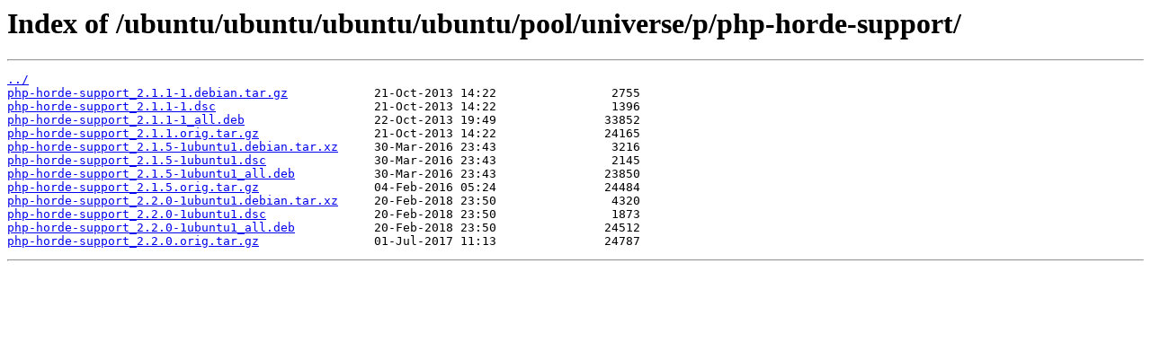

--- FILE ---
content_type: text/html
request_url: https://mirrors.lug.mtu.edu/ubuntu/ubuntu/ubuntu/ubuntu/pool/universe/p/php-horde-support/
body_size: 1919
content:
<html>
<head><title>Index of /ubuntu/ubuntu/ubuntu/ubuntu/pool/universe/p/php-horde-support/</title></head>
<body>
<h1>Index of /ubuntu/ubuntu/ubuntu/ubuntu/pool/universe/p/php-horde-support/</h1><hr><pre><a href="../">../</a>
<a href="php-horde-support_2.1.1-1.debian.tar.gz">php-horde-support_2.1.1-1.debian.tar.gz</a>            21-Oct-2013 14:22                2755
<a href="php-horde-support_2.1.1-1.dsc">php-horde-support_2.1.1-1.dsc</a>                      21-Oct-2013 14:22                1396
<a href="php-horde-support_2.1.1-1_all.deb">php-horde-support_2.1.1-1_all.deb</a>                  22-Oct-2013 19:49               33852
<a href="php-horde-support_2.1.1.orig.tar.gz">php-horde-support_2.1.1.orig.tar.gz</a>                21-Oct-2013 14:22               24165
<a href="php-horde-support_2.1.5-1ubuntu1.debian.tar.xz">php-horde-support_2.1.5-1ubuntu1.debian.tar.xz</a>     30-Mar-2016 23:43                3216
<a href="php-horde-support_2.1.5-1ubuntu1.dsc">php-horde-support_2.1.5-1ubuntu1.dsc</a>               30-Mar-2016 23:43                2145
<a href="php-horde-support_2.1.5-1ubuntu1_all.deb">php-horde-support_2.1.5-1ubuntu1_all.deb</a>           30-Mar-2016 23:43               23850
<a href="php-horde-support_2.1.5.orig.tar.gz">php-horde-support_2.1.5.orig.tar.gz</a>                04-Feb-2016 05:24               24484
<a href="php-horde-support_2.2.0-1ubuntu1.debian.tar.xz">php-horde-support_2.2.0-1ubuntu1.debian.tar.xz</a>     20-Feb-2018 23:50                4320
<a href="php-horde-support_2.2.0-1ubuntu1.dsc">php-horde-support_2.2.0-1ubuntu1.dsc</a>               20-Feb-2018 23:50                1873
<a href="php-horde-support_2.2.0-1ubuntu1_all.deb">php-horde-support_2.2.0-1ubuntu1_all.deb</a>           20-Feb-2018 23:50               24512
<a href="php-horde-support_2.2.0.orig.tar.gz">php-horde-support_2.2.0.orig.tar.gz</a>                01-Jul-2017 11:13               24787
</pre><hr></body>
</html>
